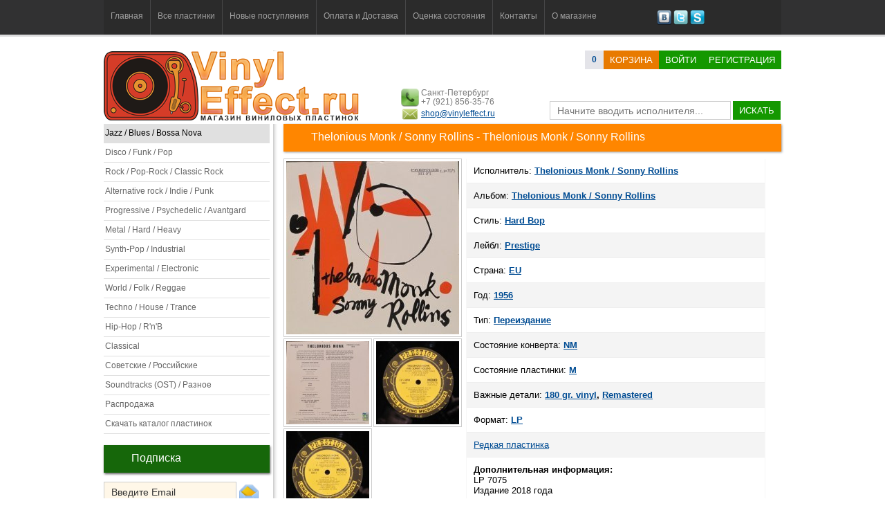

--- FILE ---
content_type: text/html; charset=utf-8
request_url: https://vinyleffect.ru/records/record/20724/
body_size: 6487
content:
<!DOCTYPE html PUBLIC "-//W3C//DTD XHTML 1.0 Transitional//EN" "http://www.w3.org/TR/xhtml1/DTD/xhtml1-transitional.dtd">
<html xmlns="http://www.w3.org/1999/xhtml" lang="ru">
<head>
<title>Thelonious Monk / Sonny Rollins - Thelonious Monk / Sonny Rollins</title>
<meta name="description" CONTENT="Купить виниловую пластинку исполнителя Thelonious Monk / Sonny Rollins. Альбом - Thelonious Monk / Sonny Rollins. Формат пластинки: LP">
<meta name="keywords" CONTENT= "купить пластинку, купить виниловые пластинки, пластинки, граммпластинки, купить граммпластинки, Thelonious Monk / Sonny Rollins,Thelonious Monk / Sonny Rollins,M,NM,Prestige,LP,Переиздание,пластинка,record,винил">
<meta http-equiv="expires" content="0">
<meta http-equiv="Content-Type" content="text/html; charset=utf-8" />
<meta http-equiv="Pragma" content="no-cache">
<meta name='yandex-verification' content='73184c4e26ffbac0' />
<link href="/css/style.css?v=7" rel="stylesheet" type="text/css">
<link href="/css/table.css" rel="stylesheet" type="text/css">
<link rel="shortcut icon" href="/favicon.ico" type="image/x-icon">
<meta name="robots" CONTENT="index,follow">
<script type="text/javascript" src="/js/jquery.js"></script>
<script type="text/javascript" src="/js/jquery.easing.1.3.js"></script>
<script type="text/javascript" src="/js/main.js?v=4"></script>
<meta name="robots" CONTENT="index,follow">
<meta name="wmail-verification" content="a0108341b12f5d81" />
<link media="screen" rel="stylesheet" href="/js/colorbox/colorbox.css" />
<script src="/js/colorbox/jquery.colorbox.js"></script>
<script>
$(document).ready(function(){
	$(".my_load").colorbox({rel:'my_load'});
	$(".ajax").colorbox();
	$("#click").click(function(){
		$('#click').css({"background-color":"#f00", "color":"#fff", "cursor":"inherit"}).text("Open this window again and this message will still be here.");
		return false;
	});
});
</script>
</head>

<body>
<!-- заголовок и Меню -->
<div class="header"><div class="conteiner">
<div class="menu"><ul>
<li class=""><a href="/">Главная</a></li>
<li class="separator"></li>
<li class=""><a href="/records/">Все пластинки</a></li>
<li class="separator"></li>
<li class=""><a href="/records/new/1/">Новые поступления</a></li>
<li class="separator"></li>
<li class=""><a href="/page/delivery-and-payment/">Оплата и Доставка</a></li>
<li class="separator"></li>
<li class=""><a href="/page/condition/">Оценка состояния</a></li>
<li class="separator"></li>
<li class=""><a href="/page/contact/">Контакты</a></li>
<li class="separator"></li>
<li class=""><a href="/page/about/">О магазине</a></li>
</ul></div>
<div class="social"><a href="http://vk.com/vinyleffect" title="Наша группа Вконтакте"><img src="/images/social/vkontakte.png" height="21" width="21" /></a> <a href="https://twitter.com/vinyleffectshop" title="Наш канал в Twitter"><img src="/images/social/twitter.png" height="21" width="21" /></a> <a href="#" title="VinylEffect"><img src="/images/social/skype.png" height="21" width="21" /></a></div>
</div>
</div>
<!-- поиск и логин -->
<div class="header2"><div class="conteiner"><div class="login_panel"><div class="logo"><a href="/" title="Интернет-магазин виниловых пластинок VinylEffect.ru"><img src="/images/logo/logo.png" style="z-index:0px" /></a></div>

	<div class="basket"><a class="orders_count" href="/buyer/basket/1/"><b><span id="orders_count">0</span></b></a><a class="button orange" href="/buyer/basket/1/">корзина</a><a href="/modules/user/user.php?login" title="Войти на сайт" class="button green ajax">Войти</a><a href="/buyer/registration/1/" title="Регистрация на сайте" class="button green">Регистрация</a></div>

	<div class="info"><img src="/images/phone.png" height="26" width="26" />Санкт-Петербург<br />+7 (921) 856-35-76<div style="margin-top:4px"><img src="/images/email.png" height="26" width="26" style="margin-top:-7px" /><a href="mailto:shop@vinyleffect.ru">shop@vinyleffect.ru</a></div></div>

	<div class="search" id="formSearch"><form id="form1" name="form1" method="post" action="/search.php"><input name="searchtext" id="searchtext" type="text" placeholder="Начните вводить исполнителя..." value="" onKeyDown="life_search_event();" onKeyUp="life_search();" autocomplete="off" /> <a href="javascript:void(0);" class="button green" onclick="document.getElementById('form1').submit()" >искать</a><div id="life_search"></div></form></div></div><div class="login_panel_sub"></div><div class="cl"></div></div></div>
<!-- основной контент -->
<div class="content"><div class="conteiner">
<!-- левый блок -->
<div class="left_block">
<ul class="categories"><a class="active" title="Пластинки из категории Jazz / Blues / Bossa Nova" href="/records/category/1/"><li>Jazz / Blues / Bossa Nova</li></a><a title="Пластинки из категории Disco / Funk / Pop" href="/records/category/3/"><li>Disco / Funk / Pop</li></a><a title="Пластинки из категории Rock / Pop-Rock / Classic Rock" href="/records/category/5/"><li>Rock / Pop-Rock / Classic Rock</li></a><a title="Пластинки из категории Alternative rock / Indie / Punk" href="/records/category/6/"><li>Alternative rock / Indie / Punk</li></a><a title="Пластинки из категории Progressive / Psychedelic / Avantgard" href="/records/category/7/"><li>Progressive / Psychedelic / Avantgard</li></a><a title="Пластинки из категории Metal / Hard / Heavy" href="/records/category/8/"><li>Metal / Hard / Heavy</li></a><a title="Пластинки из категории Synth-Pop / Industrial" href="/records/category/9/"><li>Synth-Pop / Industrial</li></a><a title="Пластинки из категории Experimental / Electronic" href="/records/category/10/"><li>Experimental / Electronic</li></a><a title="Пластинки из категории World / Folk / Reggae" href="/records/category/12/"><li>World / Folk / Reggae</li></a><a title="Пластинки из категории Techno / House / Trance" href="/records/category/13/"><li>Techno / House / Trance</li></a><a title="Пластинки из категории Hip-Hop / R&#039;n&#039;B" href="/records/category/14/"><li>Hip-Hop / R&#039;n&#039;B</li></a><a title="Пластинки из категории Classical" href="/records/category/15/"><li>Classical</li></a><a title="Пластинки из категории Советские / Российские" href="/records/category/16/"><li>Советские / Российские</li></a><a title="Пластинки из категории Soundtracks (OST) / Разное" href="/records/category/17/"><li>Soundtracks (OST) / Разное</li></a><a title="Распродажа пластинок" href="/records/sale/1/"><li>Распродажа</li></a><a title="Скачать полный каталог пластинок в Exсel" href="/modules/phpexcel/cataloge.php"><li>Скачать каталог пластинок</li></a></ul><!-- подписка -->
<h2>Подписка</h2>
<span id="subscribe_form"><input type="text" name="subscribe" class="input" style="width:170px" value="Введите Email" onfocus="if(this.value=='Введите Email')this.value=''" onblur="if(this.value=='')this.value='Введите Email'"> <a href="javascript:void(0);" onclick="subscribe();" title="Подписаться"><img src="/images/letter.png" width="30" height="30" align="absbottom" style="padding-bottom:1px" /></a><br /><span class="text_desc"></span></span>
<!-- Случайные картинки -->
<h2>Наши группы</h2><div>
<script type="text/javascript" src="//vk.com/js/api/openapi.js?78"></script><div id="vk_groups"></div>
<script type="text/javascript">
VK.Widgets.Group("vk_groups", {mode: 0, width: "240", height: "200"}, 49201582);
</script></div><h2 class="title"><a href="/records/rare/1/">Редкие пластинки</a></h2><ul class="list-records" style="margin-left:-20px"><li id="record_23037"><div class="list-records-item">
	<div><a href="/records/record/23037/"><img class="plastinka200" src="/uploads/24000/23037/preview_250.jpg" alt="Yello" height="219" width="219" /></a><span class="plastinka200_img"></span></div>
	<div class="text"><a href="/records/record/23037/"><strong>Yello</strong> &#8212; Touch Yello '10</a></div>
	<div class="list-records-item-pb"><span class="list-records-item-price">47 000 р.</span><span class="list-records-item-button"><a title="Добавить в корзину" class="button orange" href="javascript:void(0);" onclick="in_basket(23037); return false;">в корзину</a></span></div>
</div></li></ul><div style="clear:both"></div><h2 class="title"><a href="/records/color/1/">Цветные пластинки</a></h2><ul class="list-records" style="margin-left:-20px"><li id="record_21473"><div class="list-records-item">
	<div><a href="/records/record/21473/"><img class="plastinka200" src="/uploads/22000/21473/preview_250.jpg" alt="Beatles" height="219" width="219" /></a><span class="plastinka200_img"></span></div>
	<div class="text"><a href="/records/record/21473/"><strong>Beatles</strong> &#8212; In The Beginning '13</a></div>
	<div class="list-records-item-pb"><span class="list-records-item-price">3 200 р.</span><span class="list-records-item-button"><a title="Добавить в корзину" class="button orange" href="javascript:void(0);" onclick="in_basket(21473); return false;">в корзину</a></span></div>
</div></li></ul><div style="clear:both"></div><h2 class="title"><a href="/records/sealed/1/">Запечатанные</a></h2><ul class="list-records" style="margin-left:-20px"><li id="record_10908"><div class="list-records-item">
	<div><a href="/records/record/10908/"><img class="plastinka200" src="/uploads/11000/10908/preview_250.jpg" alt="Rah Digga" height="219" width="219" /></a><span class="plastinka200_img"></span></div>
	<div class="text"><a href="/records/record/10908/"><strong>Rah Digga</strong> &#8212; Dirty Harriet '00</a></div>
	<div class="list-records-item-pb"><span class="list-records-item-price">1 650 р.</span><span class="list-records-item-button"><a title="Добавить в корзину" class="button orange" href="javascript:void(0);" onclick="in_basket(10908); return false;">в корзину</a></span></div>
</div></li></ul><div style="clear:both"></div><h2>Новостная лента</h2><div class="list_news"><div><a href="/news/record/102/">С Новым, 2025-м годом!</a><br /><br /><span class="text"></span><br /><br /><span class="date">9 января 2025 в 15:46</span></div><div><a href="/news/record/101/">С Новым 2021-м годом!</a><br /><br /><span class="text">Друзья! VinylEffect.ru поздравляет вас всех с  Новым годом и Рождеством!</span><br /><br /><span class="date">30 декабря 2020 в 23:17</span></div><div><a href="/news/record/100/">С Новым 2020 годом и Рождеством!</a><br /><br /><span class="text">Дорогие друзья!
VinylEffect.ru поздравляет всех с Новым годом и Рождеством!</span><br /><br /><span class="date">6 января 2020 в 11:09</span></div></div><!-- новости -->
</div>
<!-- правый блок -->
<div class="right_block">
<h1 class="title">Thelonious Monk / Sonny Rollins - Thelonious Monk / Sonny Rollins</h1>
<div style="float:left; width:265px;"><a class="my_load" title="Thelonious Monk / Sonny Rollins" href="/uploads/21000/20724/preview_600.jpg" target="_blank"><img src="/uploads/21000/20724/preview_250.jpg" alt="Thelonious Monk / Sonny Rollins" class="images" width="250" height="250" /></a><br /><a class="my_load" title="Thelonious Monk / Sonny Rollins - Thelonious Monk / Sonny Rollins" href="/uploads/21000/20724/large_600_61014.jpg" target="_blank"><img src="/uploads/21000/20724/large_150_61014.jpg" alt="Thelonious Monk / Sonny Rollins - Thelonious Monk / Sonny Rollins" class="images_small" width="120" height="120" /></a><a class="my_load" title="Thelonious Monk / Sonny Rollins - Thelonious Monk / Sonny Rollins" href="/uploads/21000/20724/large_600_61015.jpg" target="_blank"><img src="/uploads/21000/20724/large_150_61015.jpg" alt="Thelonious Monk / Sonny Rollins - Thelonious Monk / Sonny Rollins" class="images_small" width="120" height="120" /></a><a class="my_load" title="Thelonious Monk / Sonny Rollins - Thelonious Monk / Sonny Rollins" href="/uploads/21000/20724/large_600_61016.jpg" target="_blank"><img src="/uploads/21000/20724/large_150_61016.jpg" alt="Thelonious Monk / Sonny Rollins - Thelonious Monk / Sonny Rollins" class="images_small" width="120" height="120" /></a></div>
<div style="float:left">
  <ul class="record_description zebra" style="border:0; width:431px">
    <li>Исполнитель: <a title="Thelonious Monk / Sonny Rollins" href="/records/artist/Thelonious-Monk-Sonny-Rollins/"><strong>Thelonious Monk / Sonny Rollins</strong></a></li>
    <li>Альбом: <strong><a href ="/index.php?id=records&album=Thelonious+Monk+%2F+Sonny+Rollins">Thelonious Monk / Sonny Rollins</a></strong></li>
    <li>Стиль: <strong><a href="/records/style/Hard_Bop/">Hard Bop</a></strong></li>
    <li>Лейбл: <a title="Prestige" href="/records/label/Prestige/"><strong>Prestige</strong></a></li>
    <li>Страна: <a title="EU" href="/records/country/62/"><strong>EU</strong></a></li>
    <li>Год: <a title="1956 год" href="/records/year/1956/"><strong>1956</strong></a></li>
    <li>Тип: <strong><a href="/index.php?id=records&type=Переиздание">Переиздание</a></strong></li>
    <li>Состояние конверта: <strong><a href ="/index.php?id=records&condition-cover=NM">NM</a></strong></li>
    <li>Состояние пластинки: <strong><a href ="/index.php?id=records&condition-record=M">M</a></strong></li>
    <li>Важные детали: <strong><a href="/index.php?id=records&details=180 gr. vinyl">180 gr. vinyl</a>, <a href="/index.php?id=records&details= Remastered"> Remastered</a></strong></li>
    <li>Формат: <strong><a href ="/index.php?id=records&format=LP">LP</a></strong></li>
    <li><a href="/records/rare/1/">Редкая пластинка</a></li>
    
    
    <li class="last"><strong>Дополнительная информация:</strong><br /> LP 7075<br />
Издание 2018 года</li>
  </ul>
  <div class="track_list_accordian"><a href="javascript:void(0);" onclick="track_list();">Список композиций</a><div id="track_list">A1 The Way You Look Tonight<br />
A2 I Want To Be Happy<br />
A3 Work<br />
B1 Nutty<br />
B2 Friday The Thirteenth</div></div>
  <div style="width:400px; padding:5px 0px; z-index:1000"><span class="price_off"><strong>нет в наличии</strong></span></div>
  <div style="clear:both"></div>
  <!-- мне нравится-->
  <div style="margin:8px; overflow:hidden">
<div style="float:left; width:114px"><a href="https://twitter.com/share" class="twitter-share-button" data-count="horizontal">Tweet</a><script type="text/javascript" src="https://platform.twitter.com/widgets.js"></script></div>
<div style="float:left"><iframe src="https://www.facebook.com/plugins/like.php?href=https://vinyleffect.ru/records/record/20724/&amp;layout=button_count&amp;show_faces=true&amp;width=450&amp;action=like&amp;font=tahoma&amp;colorscheme=light&amp;height=21" scrolling="no" frameborder="0" style="border:none; overflow:hidden; width:145px; height:21px;" allowTransparency="true"></iframe></div>
<div style="float:left">
<script type="text/javascript" src="//vk.com/js/api/share.js?11" charset="windows-1251"></script>
<script type="text/javascript">
document.write(VK.Share.button(false,{type: "round", text: "Мне нравится"}));
</script>
</div></div>
	<!-- мне нравится-->
    <div style="clear:both"></div>
</div>
<div style="clear:both; margin-bottom:20px"></div><div style="margin-top:10px"></div><h2>Советуем посмотреть пластинки</h2><ul class="list-records"><li><div class="list-records-item">
	<div><a href="/records/record/20070/"><img class="plastinka200" src="/uploads/21000/20070/preview_250.jpg" alt="Monkees" height="219" width="219" /></a><span class="plastinka200_img"></span></div>
	<div class="text"><a href="/records/record/20070/"><strong>Monkees</strong> &#8212; Pool It! '87</a></div>
	<div class="list-records-item-pb"><span class="list-records-item-price">1 650 р.</span><span class="list-records-item-button"><a title="Добавить в корзину" class="button orange" href="javascript:void(0);" onclick="in_basket(20070); return false;">в корзину</a></span></div>
</div></li><li><div class="list-records-item">
	<div><a href="/records/record/2466/"><img class="plastinka200" src="/uploads/3000/2466/preview_250.jpg" alt="V/A (Michael Manring..." height="219" width="219" /></a><span class="plastinka200_img"></span></div>
	<div class="text"><a href="/records/record/2466/"><strong>V/A (Michael Manring...</strong> &#8212; Windham Hill Records... '86</a></div>
	<div class="list-records-item-pb"><span class="list-records-item-price">950 р.</span><span class="list-records-item-button"><a title="Добавить в корзину" class="button orange" href="javascript:void(0);" onclick="in_basket(2466); return false;">в корзину</a></span></div>
</div></li><li><div class="list-records-item">
	<div><a href="/records/record/21079/"><img class="plastinka200" src="/uploads/22000/21079/preview_250.jpg" alt="Gene Harris" height="219" width="219" /></a><span class="plastinka200_img"></span></div>
	<div class="text"><a href="/records/record/21079/"><strong>Gene Harris</strong> &#8212; Nexus '75</a></div>
	<div class="list-records-item-pb"><span class="list-records-item-price">2 500 р.</span><span class="list-records-item-button"><a title="Добавить в корзину" class="button orange" href="javascript:void(0);" onclick="in_basket(21079); return false;">в корзину</a></span></div>
</div></li><li><div class="list-records-item">
	<div><a href="/records/record/23280/"><img class="plastinka200" src="/uploads/24000/23280/preview_250.jpg" alt="Иван Патор..." height="219" width="219" /></a><span class="plastinka200_img"></span></div>
	<div class="text"><a href="/records/record/23280/"><strong>Иван Патор...</strong> &#8212; Иван Патор... '82</a></div>
	<div class="list-records-item-pb"><span class="list-records-item-price">400 р.</span><span class="list-records-item-button"><a title="Добавить в корзину" class="button orange" href="javascript:void(0);" onclick="in_basket(23280); return false;">в корзину</a></span></div>
</div></li><li><div class="list-records-item">
	<div><a href="/records/record/19486/"><img class="plastinka200" src="/uploads/20000/19486/preview_250.jpg" alt="Jam" height="219" width="219" /></a><span class="plastinka200_img"></span></div>
	<div class="text"><a href="/records/record/19486/"><strong>Jam</strong> &#8212; Dig The New Breed '82</a></div>
	<div class="list-records-item-pb"><span class="list-records-item-price">2 200 р.</span><span class="list-records-item-button"><a title="Добавить в корзину" class="button orange" href="javascript:void(0);" onclick="in_basket(19486); return false;">в корзину</a></span></div>
</div></li><li><div class="list-records-item">
	<div><a href="/records/record/21485/"><img class="plastinka200" src="/uploads/22000/21485/preview_250.jpg" alt="Tony Bennett" height="219" width="219" /></a><span class="plastinka200_img"></span></div>
	<div class="text"><a href="/records/record/21485/"><strong>Tony Bennett</strong> &#8212; The Art Of Excellenc... '86</a></div>
	<div class="list-records-item-pb"><span class="list-records-item-price">1 650 р.</span><span class="list-records-item-button"><a title="Добавить в корзину" class="button orange" href="javascript:void(0);" onclick="in_basket(21485); return false;">в корзину</a></span></div>
</div></li><li><div class="list-records-item">
	<div><a href="/records/record/22033/"><img class="plastinka200" src="/uploads/23000/22033/preview_250.jpg" alt="Tori Amos" height="219" width="219" /></a><span class="plastinka200_img"></span></div>
	<div class="text"><a href="/records/record/22033/"><strong>Tori Amos</strong> &#8212; Native Invader '17</a></div>
	<div class="list-records-item-pb"><span class="list-records-item-price">4 500 р.</span><span class="list-records-item-button"><a title="Добавить в корзину" class="button orange" href="javascript:void(0);" onclick="in_basket(22033); return false;">в корзину</a></span></div>
</div></li><li><div class="list-records-item">
	<div><a href="/records/record/20769/"><img class="plastinka200" src="/uploads/21000/20769/preview_250.jpg" alt="Damned" height="219" width="219" /></a><span class="plastinka200_img"></span></div>
	<div class="text"><a href="/records/record/20769/"><strong>Damned</strong> &#8212; Phantasmagoria '85</a></div>
	<div class="list-records-item-pb"><span class="list-records-item-price">4 900 р.</span><span class="list-records-item-button"><a title="Добавить в корзину" class="button orange" href="javascript:void(0);" onclick="in_basket(20769); return false;">в корзину</a></span></div>
</div></li><li><div class="list-records-item">
	<div><a href="/records/record/23450/"><img class="plastinka200" src="/uploads/24000/23450/preview_250.jpg" alt="Bryan Ferry" height="219" width="219" /></a><span class="plastinka200_img"></span></div>
	<div class="text"><a href="/records/record/23450/"><strong>Bryan Ferry</strong> &#8212; Let's Stick Together... '88</a></div>
	<div class="list-records-item-pb"><span class="list-records-item-price">400 р.</span><span class="list-records-item-button"><a title="Добавить в корзину" class="button orange" href="javascript:void(0);" onclick="in_basket(23450); return false;">в корзину</a></span></div>
</div></li></ul><div class="cl"></div>
</div>
<div style="clear:both"></div>
</div></div>
<!-- шляпа всякая -->
<div class="footer"><div class="conteiner">
<!--  Меню -->
<div class="menu_footer"><a href="/">Главная</a> <a href="/records/new/1/">Новые поступления</a> <a href="/page/delivery-and-payment/">Оплата и Доставка</a> <a href="/page/condition/">Оценка состояния</a> <a href="/news/">Новости/Статьи</a> <a href="/page/contact/">Контакты</a> <a href="/page/about/">О магазине</a></div>
<!-- текст -->
<p>Наш интернет-магазин специализируется на продаже <a href="/records/"><strong>виниловых пластинок</strong></a> всех жанров и стилей. В каталоге магазина вы найдете пластинки самых разных направлений: <a href="/records/style/Jazz/">джаз</a>, <a href="/records/style/Rock/">рок</a>, <a href="/records/style/Industrial/">индастриал</a>, <a href="/records/style/Disco/">диско</a>, <a href="/records/style/Hip-Hop/">хип-хоп</a>, <a href="/records/style/Avant-Garde/">авангард</a>, <a href="/records/style/Pop/">поп</a>, <a href="/records/style/Reggae/">рэгги</a>, <a href="/records/style/Soul/">соул</a> и др. От <a href="/records/artist/Beatles/">The Beatles</a> до <a href="/records/artist/Depeche-Mode/">Depeche Mode</a>, от <a href="/records/artist/Bryan-Ferry/">Bryan Ferry</a> до <a href="/records/artist/Antonio-Carlos-Jobim/">Antonio Carlos Jobim</a>, от <a href="/records/artist/Stan-Getz/">Stan Getz</a> до <a href="/records/artist/Yello/">Yello</a>, от <a href="/records/artist/Sade/">Sade</a> до <a href="/records/artist/B-B-King/">B.B. King</a> всё это вы найдете в нашем магазине.</p>
<div><img src="/images/pay/western.png" alt="Возможна оплата через Western Union" /> <img src="/images/pay/zolotaya_korona.png" alt="Возможна оплата через Золотая Корона" /> <img src="/images/pay/WebMoney.png" alt="Возможна оплата через WebMoney" /> <img src="/images/pay/yandex.png" alt="Возможна оплата через Яндекс.Деньги" /> <img src="/images/pay/sber.png" alt="Возможна оплата через Яндекс.Деньги" /> <img src="/images/pay/pochta.png" alt="Возможна оплата через Яндекс.Деньги" />
<div style="clear:both"></div>
</div>
<div class="copyright" style="float:left">© www.vinyleffect.ru 2012-2026. All rights reserved.</div>
<div class="counter" style="float:right; margin-top:-50px"><!-- Yandex.Metrika counter --><script type="text/javascript">(function (d, w, c) { (w[c] = w[c] || []).push(function() { try { w.yaCounter21030988 = new Ya.Metrika({id:21030988, webvisor:true, clickmap:true, trackLinks:true, accurateTrackBounce:true}); } catch(e) { } }); var n = d.getElementsByTagName("script")[0], s = d.createElement("script"), f = function () { n.parentNode.insertBefore(s, n); }; s.type = "text/javascript"; s.async = true; s.src = (d.location.protocol == "https:" ? "https:" : "http:") + "//mc.yandex.ru/metrika/watch.js"; if (w.opera == "[object Opera]") { d.addEventListener("DOMContentLoaded", f, false); } else { f(); } })(document, window, "yandex_metrika_callbacks");</script><noscript><div><img src="//mc.yandex.ru/watch/21030988" style="position:absolute; left:-9999px;" alt="" /></div></noscript><!-- /Yandex.Metrika counter --></div>
<div style="clear:both"></div>
</div></div>
<div id="search-hide"><div class="conteiner">
<div class="menu" style="float:left; height:50px"><ul>
<li class=""><a href="/">Главная</a></li>
<li class="separator"></li>
<li class=""><a href="/records/">Все пластинки</a></li>
<li class="separator"></li>
<li class=""><a href="/records/new/1/">Новые поступления</a></li>
</ul></div>
<div class="search-input" id="formSearch-hide"><form id="form1" name="form1" method="post" action="/search.php"><input name="searchtext-hide" id="searchtext-hide" type="text" value="Поиск" onblur="if(this.value=='') this.value='Поиск';" onFocus="if(this.value =='Поиск' ) this.value=''" onKeyDown="life_search_event();" onKeyUp="life_search();" autocomplete="off" /> <input type="submit" class="button orange" value="Искать"></form></div><div id="life_search-hide"></div>
<div class="basket-hide"><a href="/buyer/basket/1/"><b>(<span id="orders_count-hide">0</span>)</b></a> <a class="button orange" href="/buyer/basket/1/">корзина</a></div>
</div></div>

</body>
</html>